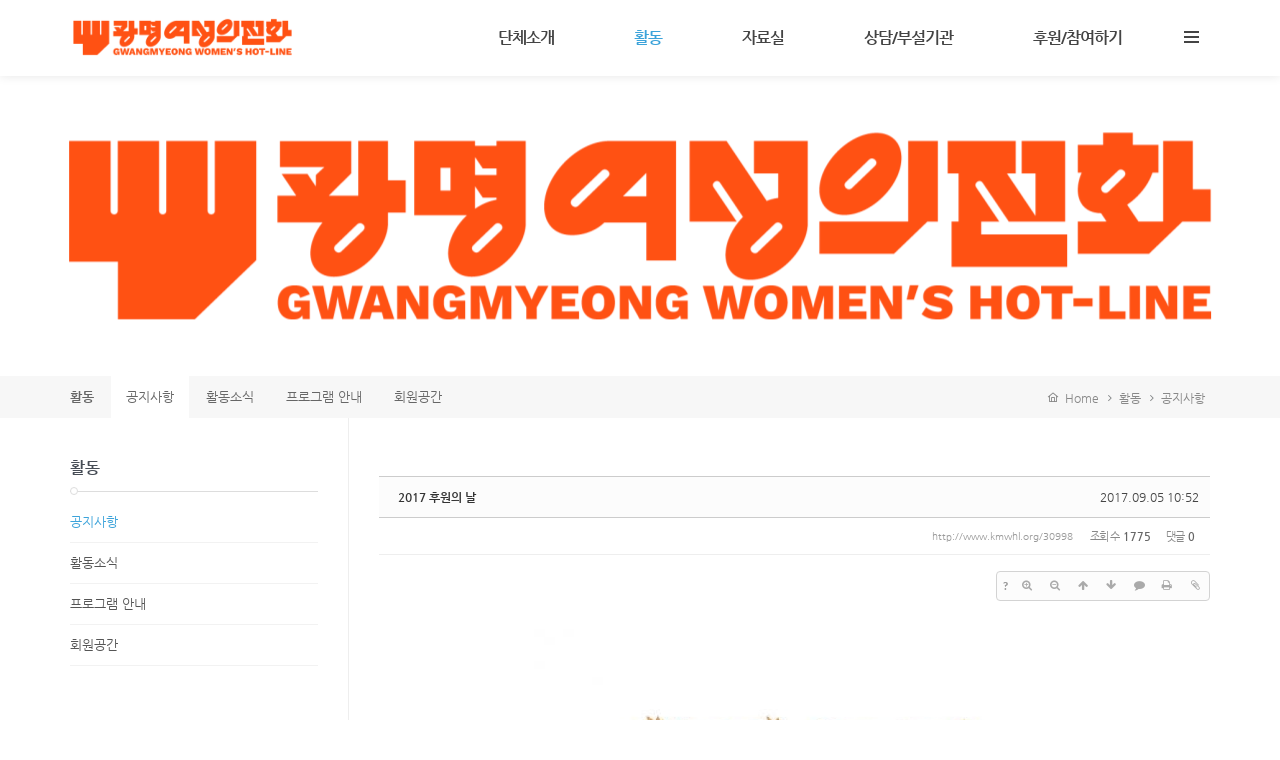

--- FILE ---
content_type: text/html; charset=UTF-8
request_url: http://www.kmwhl.org/index.php?mid=board_notice&order_type=asc&page=3&sort_index=readed_count&document_srl=30998
body_size: 13032
content:
<!DOCTYPE html>
<html lang="ko">
<head>
<!-- META -->
<meta charset="utf-8">
<meta name="Generator" content="XpressEngine">
<meta http-equiv="X-UA-Compatible" content="IE=edge">
<!-- TITLE -->
<title>공지사항 - 2017 후원의 날</title>
<!-- CSS -->
<link rel="stylesheet" href="/common/css/xe.min.css?20160818135825" />
<link rel="stylesheet" href="/common/js/plugins/ui/jquery-ui.min.css?20160818135825" />
<link rel="stylesheet" href="https://maxcdn.bootstrapcdn.com/font-awesome/4.2.0/css/font-awesome.min.css" />
<link rel="stylesheet" href="/modules/board/skins/sketchbook5/css/board.css?20160730034042" />
<!--[if lt IE 9]><link rel="stylesheet" href="/modules/board/skins/sketchbook5/css/ie8.css?20160730034042" />
<![endif]--><link rel="stylesheet" href="/layouts/KSO_StartUp/css/bootstrap.min.css?20160730033455" />
<link rel="stylesheet" href="/layouts/KSO_StartUp/css/bootstrap.kso.min.css?20160730033455" />
<link rel="stylesheet" href="/layouts/KSO_StartUp/css/jquery.mmenu.all.css?20160730033455" />
<link rel="stylesheet" href="/layouts/KSO_StartUp/css/animate.css?20160730033454" />
<link rel="stylesheet" href="/layouts/KSO_StartUp/css/owl.carousel.css?20160730033455" />
<link rel="stylesheet" href="/layouts/KSO_StartUp/css/owl.theme.css?20160730033455" />
<link rel="stylesheet" href="/layouts/KSO_StartUp/css/YTPlayer.css?20160730033456" />
<!--[if ie 8]><link rel="stylesheet" href="/layouts/KSO_StartUp/css/YTPlayer.ie8.css?20160730033456" />
<![endif]--><link rel="stylesheet" href="/layouts/KSO_StartUp/css/font-awesome.min.css?20160730033455" />
<link rel="stylesheet" href="/common/xeicon/xeicon.min.css?20160818135825" />
<link rel="stylesheet" href="/layouts/KSO_StartUp/css/kso-layout.css?20160730033455" />
<link rel="stylesheet" href="/layouts/KSO_StartUp/css/kso-custom.css?20160730033455" />
<link rel="stylesheet" href="/modules/editor/styles/ckeditor_light/style.css?20160818135825" />
<link rel="stylesheet" href="/files/faceOff/347/layout.css?20160729001433" />
<!-- JS -->
<!--[if lt IE 9]><script src="/common/js/jquery-1.x.min.js?20160818135825"></script>
<![endif]--><!--[if gte IE 9]><!--><script src="/common/js/jquery.min.js?20160818135825"></script>
<!--<![endif]--><script src="/common/js/x.min.js?20160818135825"></script>
<script src="/common/js/xe.min.js?20160818135825"></script>
<script src="/modules/board/tpl/js/board.min.js?20160818135825"></script>
<script src="/common/js/html5.js?20160818135825"></script>
<script src="/common/js/respond.min.js?20160818135825"></script>
<script src="/layouts/KSO_StartUp/js/bootstrap.min.js?20160730033501"></script>
<script src="/layouts/KSO_StartUp/js/jquery.wow.min.js?20160730033502"></script>
<script src="/layouts/KSO_StartUp/js/jquery.sticky.js?20160730033502"></script>
<script src="/layouts/KSO_StartUp/js/owl.carousel.min.js?20160730033502"></script>
<script src="/layouts/KSO_StartUp/js/jquery.mmenu.min.all.js?20160730033502"></script>
<script src="/layouts/KSO_StartUp/js/jquery.smoothScroll.min.js?20160730033502"></script>
<script src="/layouts/KSO_StartUp/js/jquery.mb.YTPlayer.min.js?20160730033502"></script>
<script src="/layouts/KSO_StartUp/js/hammer.min.js?20160730033501"></script>
<!--[if ie 8]><script src="/layouts/KSO_StartUp/js/jquery.mb.YTPlayer.ie8.js?20160730033501"></script>
<![endif]--><script src="/layouts/KSO_StartUp/js/holder.js?20160730033501"></script>
<script src="/layouts/KSO_StartUp/js/jquery.kso.js?20160730033501"></script>
<!-- RSS -->
<!-- ICON -->
<link rel="shortcut icon" href="http://www.kmwhl.org/files/attach/xeicon/favicon.ico" /><link rel="apple-touch-icon" href="http://www.kmwhl.org/files/attach/xeicon/mobicon.png" />

<link rel="canonical" href="http://www.kmwhl.org/board_notice/30998" />
<meta property="og:locale" content="ko_KR" />
<meta property="og:type" content="article" />
<meta property="og:url" content="http://www.kmwhl.org/board_notice/30998" />
<meta property="og:title" content="공지사항 - 2017 후원의 날" />
<meta property="article:published_time" content="2017-09-05T10:52:13+09:00" />
<meta property="article:modified_time" content="2017-09-07T15:34:06+09:00" />
<meta property="og:image" content="http://www.kmwhl.org/./files/attach/images/171/998/030/f558d6175476c12d763c94147ee94f07.jpg" />
<meta property="og:image:width" content="459" />
<meta property="og:image:height" content="650" />
<style type="text/css">
.pointColor,.pointHover:hover {color:#3ca3da!important}
.pointBg {background-color:#3ca3da}
.btn-point {color:#fff;background-color:#3ca3da}
#gnb li a:hover,#gnb > li.active > a,#gnb > li.active > ul > li.active > a,#gnb > li:hover > a,
a:hover,.side-nav a:hover,.side-nav a.on,.social-icon a:hover {color:#3ca3da!important}
.gnbBg.active,.fixed-content .gnbBg.active .gnbBg-top {border-top-color: #3ca3da}
#gnb > li:hover:after {border-bottom-color: #3ca3da}
#gnb > li > a {padding-left:40px;padding-right:40px}
#gnb > li > ul > li {padding-left:40px}
.kso-promotion .player-wrap {height:400}
.kso-player {background-image: url(http://www.kmwhl.org/./layouts/KSO_StartUp/img/loading.gif)}@media (min-width: 1200px) {.container {max-width: 1170px;}}@media (min-width: 992px) { 
.kso-subtop,.sub-header {height:300px}
.kso-subtop {background-image:url(http://www.kmwhl.org/files/attach/images/347/545302da9e50baa8b8c50daa30b6b91b.png)}}
@media (max-width: 991px) { 
.kso-promotion .player-wrap {height:400px}
.kso-subtop {background-image:url(http://www.kmwhl.org/files/attach/images/347/45848c9486fbc06e24990f6f6230eb4e.png)}}
@media (max-width: 767px) { 
.kso-promotion .player-wrap {height:250px}
}
@media \0screen {   
	header {background-color: rgb(255,255,255)}
	header .navbar.affix-top {
		filter:progid:DXImageTransform.Microsoft.gradient(startColorstr=#05FFFFFF,endColorstr=#05FFFFFF);
	}
	header .navbar.affix {
		background:rgb();
		-ms-filter: "progid:DXImageTransform.Microsoft.Alpha(Opacity=90)"; /* IE 8 */
		filter: progid:DXImageTransform.Microsoft.Alpha(Opacity=90); /* IE 7 and olders */
		opacity: .9; 
	}
	#login-modal .modal-backdrop {filter:alpha(opacity=100);opacity: 1}
	.btn-trigger.navtoggleon span {background-color: #fff}
	.navtoggleon.btn-trigger span:before {top:-5px}
	.navtoggleon.btn-trigger span:after {top:5px}
	.kso-subtop,.sub-header {height:300px}
	.kso-subtop {background-image:url(http://www.kmwhl.org/files/attach/images/347/545302da9e50baa8b8c50daa30b6b91b.png)}
}
</style>
<style data-id="bdCss">
.bd em,.bd .color{color:#333333;}
.bd .shadow{text-shadow:1px 1px 1px ;}
.bd .bolder{color:#333333;text-shadow:2px 2px 4px ;}
.bd .bg_color{background-color:#333333;}
.bd .bg_f_color{background-color:#333333;background:-webkit-linear-gradient(#FFF -50%,#333333 50%);background:linear-gradient(to bottom,#FFF -50%,#333333 50%);}
.bd .border_color{border-color:#333333;}
.bd .bx_shadow{box-shadow:0 0 2px ;}
.viewer_with.on:before{background-color:#333333;box-shadow:0 0 2px #333333;}
.bd_zine.zine li:first-child,.bd_tb_lst.common_notice tr:first-child td{margin-top:2px;border-top:1px solid #DDD}
.bd_zine .info b,.bd_zine .info a{color:;}
.bd_zine.card h3{color:#333333;}
.bd_tb_lst{margin-top:0}
.bd_tb_lst .cate span,.bd_tb_lst .author span,.bd_tb_lst .last_post small{max-width:px}
</style>
<link href='http://fonts.googleapis.com/css?family=Open+Sans:400,600,700' rel='stylesheet' type='text/css' />
<meta name="viewport" content="width=device-width, initial-scale=1, maximum-scale=1, user-scalable=no"><script>
//<![CDATA[
var current_url = "http://www.kmwhl.org/?mid=board_notice&order_type=asc&page=3&sort_index=readed_count&document_srl=30998";
var request_uri = "http://www.kmwhl.org/";
var current_mid = "board_notice";
var waiting_message = "서버에 요청 중입니다. 잠시만 기다려주세요.";
var ssl_actions = new Array("dispMemberModifyPassword","dispMemberSignUpForm","dispMemberModifyInfo","dispMemberModifyEmailAddress","dispMemberGetTempPassword","dispMemberResendAuthMail","dispMemberLoginForm","dispMemberFindAccount","dispMemberLeave","procMemberLogin","procMemberModifyPassword","procMemberInsert","procMemberModifyInfo","procMemberFindAccount","procMemberModifyEmailAddress","procMemberResendAuthMail","procMemberLeave","procMemberFindAccountByQuestion","dispBoardWrite","dispBoardWriteComment","dispBoardReplyComment","dispBoardModifyComment","dispBoardDelete","dispBoardDeleteComment","procBoardInsertDocument","procBoardDeleteDocument","procBoardInsertComment","procBoardDeleteComment","procBoardVerificationPassword");
var default_url = "http://www.kmwhl.org/";
var https_port = 44409;xe.current_lang = "ko";
xe.cmd_find = "찾기";
xe.cmd_cancel = "취소";
xe.cmd_confirm = "확인";
xe.msg_no_root = "루트는 선택 할 수 없습니다.";
xe.msg_no_shortcut = "바로가기는 선택 할 수 없습니다.";
xe.msg_select_menu = "대상 메뉴 선택";
//]]>
</script>
</head>
<body>
<!-- 
** KSODESIGN LAYOUT 20150901
** http://ksodesign.com/
** 1.0.7
** Copyright 2010~2016 KSODESIGN	 
** Contributing author : KSJade (ksjade@ksodesign.com)
-->

<!--[if (gt ie 8)|(!ie)]><![endif]-->
<!--[if lt IE 8]>
<![endif]-->

			
<div id="kso-wrapper">
	<p class="skip"><a href="#content">메뉴 건너뛰기</a></p>
		<header id="kso-header" class="visible-md visible-lg"><div id="kso-nav">
	<div class="container visible-md visible-lg">
		<div class="row">
			<div class="col-md-12">	
				<div id="nav">	
					<a class="kso-logo pull-left" href="home">
						<img src="http://www.kmwhl.org/files/attach/images/347/cc8aac139d8b4a4fc2b7477681b4a7a3.png">					</a>
					<div class="pull-right">
						<ul class="navicon-menu list-inline list-unstyled">				
							<li style="position:relative"><a class="menu-icon btn-trigger" href="#" title="Float Menu"><span></span></a></li>
								
						</ul>
					</div>				
					<ul id="gnb" class="list-unstyled pull-right">		
																					<li class="">
									<a href="http://www.kmwhl.org/page_jxXu00">단체소개</a>
									<ul class="list-unstyled">
																																	<li class="">
													<a id="dLabel" href="http://www.kmwhl.org/page_jxXu00"><span class="visible-xs pull-left">-&nbsp;</span> 광명여성의전화는</a>
												</li>
																																												<li class="">
													<a id="dLabel" href="http://www.kmwhl.org/page_LnAa48"><span class="visible-xs pull-left">-&nbsp;</span> 주요활동</a>
												</li>
																																												<li class="">
													<a id="dLabel" href="http://www.kmwhl.org/page_cKzu57"><span class="visible-xs pull-left">-&nbsp;</span> 연혁</a>
												</li>
																																												<li class="">
													<a id="dLabel" href="http://www.kmwhl.org/page_CCky69"><span class="visible-xs pull-left">-&nbsp;</span> 조직도</a>
												</li>
																																												<li class="">
													<a id="dLabel" href="http://www.kmwhl.org/board_hOpe01"><span class="visible-xs pull-left">-&nbsp;</span> 살림살이</a>
												</li>
																																												<li class="">
													<a id="dLabel" href="http://www.kmwhl.org/page_NoEL20"><span class="visible-xs pull-left">-&nbsp;</span> 오시는길</a>
												</li>
																														</ul>								</li>
																												<li class="active">
									<a href="http://www.kmwhl.org/board_notice">활동</a>
									<ul class="list-unstyled">
																																	<li class="active">
													<a id="dLabel" href="http://www.kmwhl.org/board_notice"><span class="visible-xs pull-left">-&nbsp;</span> 공지사항</a>
												</li>
																																												<li class="">
													<a id="dLabel" href="http://www.kmwhl.org/board_news"><span class="visible-xs pull-left">-&nbsp;</span> 활동소식</a>
												</li>
																																												<li class="">
													<a id="dLabel" href="http://www.kmwhl.org/board_ORnz81"><span class="visible-xs pull-left">-&nbsp;</span> 프로그램 안내</a>
												</li>
																																												<li class="">
													<a id="dLabel" href="http://www.kmwhl.org/board_EvEB91"><span class="visible-xs pull-left">-&nbsp;</span> 회원공간</a>
												</li>
																														</ul>								</li>
																												<li class="">
									<a href="http://www.kmwhl.org/board_RJTw74">자료실</a>
									<ul class="list-unstyled">
																																	<li class="">
													<a id="dLabel" href="http://www.kmwhl.org/board_RJTw74"><span class="visible-xs pull-left">-&nbsp;</span> 정보자료실</a>
												</li>
																																												<li class="">
													<a id="dLabel" href="http://www.kmwhl.org/board_xESc21"><span class="visible-xs pull-left">-&nbsp;</span> 성명 및 논평</a>
												</li>
																																												<li class="">
													<a id="dLabel" href="http://www.kmwhl.org/board_aQmx16"><span class="visible-xs pull-left">-&nbsp;</span> 소식지 & 뉴스레터</a>
												</li>
																														</ul>								</li>
																												<li class="">
									<a href="">상담/부설기관</a>
									<ul class="list-unstyled">
																																	<li class="">
													<a id="dLabel" href="http://www.kmwhl.org/page_hbYM29"><span class="visible-xs pull-left">-&nbsp;</span> 상담 및 피해자 인권지원</a>
												</li>
																																												<li class="">
													<a id="dLabel" href="http://www.kmwhl.org/board_aHrO13"><span class="visible-xs pull-left">-&nbsp;</span> FAQ</a>
												</li>
																														</ul>								</li>
																												<li class="">
									<a href="http://www.kmwhl.org/page_pfdT24">후원/참여하기</a>
									<ul class="list-unstyled">
																																	<li class="">
													<a id="dLabel" href="http://www.kmwhl.org/page_pfdT24"><span class="visible-xs pull-left">-&nbsp;</span> 후원안내</a>
												</li>
																																												<li class="">
													<a id="dLabel" href="http://www.kmwhl.org/page_jxKK48"><span class="visible-xs pull-left">-&nbsp;</span> 회원활동</a>
												</li>
																																												<li class="">
													<a id="dLabel" href="http://www.kmwhl.org/page_bmeI56"><span class="visible-xs pull-left">-&nbsp;</span> 자원활동</a>
												</li>
																														</ul>								</li>
																		</ul>
				</div>
			</div>
		</div>
	</div>
</div>
<div class="gnbBg"><div class="gnbBg-top"><div class="container"></div></div></div>
<ul class="float-menu list-unstyled">
	<h2>&nbsp;</h2>
	<li class="float-link"><h2 class="title"></h2></li>
	<li class="float-link profile">
		<img src="/layouts/KSO_StartUp/img/profile.jpg" class="img-responsive center-block" />	
			</li>
	<li class="float-link summary"></li>
		<li class="float-link kso-member-login">
		<div class="member-title"><span>로그인</span></div>
		<form action="./" method="post" ><input type="hidden" name="error_return_url" value="/index.php?mid=board_notice&amp;order_type=asc&amp;page=3&amp;sort_index=readed_count&amp;document_srl=30998" /><input type="hidden" name="mid" value="board_notice" /><input type="hidden" name="vid" value="" /><input type="hidden" name="ruleset" value="@login" />
								
			<input type="hidden" name="act" value="procMemberLogin" />
			<input type="hidden" name="success_return_url" value="/index.php?mid=board_notice&order_type=asc&page=3&sort_index=readed_count&document_srl=30998" />
				
			<div style="margin-bottom:5px">
				<!--[if lt IE 9]>
				<span>아이디</span><![endif]-->
				<input type="text" class="form-control" name="user_id" id="uid" value="" placeholder="아이디" required />
			</div>
			<div>
				<!--[if lt IE 9]><span>비밀번호</span><![endif]-->
				<input class="form-control" type="password" name="password" id="upw" value="" placeholder="비밀번호" required />
			</div>
			<div class="checkbox" style="overflow:hidden">
				<label  for="keepid_opt" class="help-inline keep-sign pull-left">
					<input type="checkbox" name="keep_signed" id="keepid_opt" value="Y" onclick="if(this.checked) return confirm('브라우저를 닫더라도 로그인이 계속 유지될 수 있습니다.\n\n로그인 유지 기능을 사용할 경우 다음 접속부터는 로그인할 필요가 없습니다.\n\n단, 게임방, 학교 등 공공장소에서 이용 시 개인정보가 유출될 수 있으니 꼭 로그아웃을 해주세요.');"> 로그인 유지				</label>
				<a href="https://www.kmwhl.org:44409/index.php?mid=board_notice&amp;order_type=asc&amp;page=3&amp;sort_index=readed_count&amp;document_srl=30998&amp;act=dispMemberFindAccount" class="pull-right find-account">ID/PW 찾기</a>
			</div>
			<div class="clearfix">
				<a href="https://www.kmwhl.org:44409/index.php?mid=board_notice&amp;order_type=asc&amp;page=3&amp;sort_index=readed_count&amp;document_srl=30998&amp;act=dispMemberSignUpForm" class="btn-kso btn-rect btn-signup pull-left" style="width:49%">회원가입</a>
				<button data-toggle="modal" data-target="#kso-modal" class="btn-kso btn-rect pointBg pull-right" style="width:49%">로그인</button>
			</div>
		</form>
	</li>	<li class="float-link">
		<div class="btn-select">
		  <button class="btn btn-default dropdown-toggle" type="button" data-toggle="dropdown" aria-expanded="false"><i class="fa fa-globe"></i>&nbsp; Language:한국어 <i class="fa fa-angle-down fa-lg"></i>
		  </button>
		  <ul class="dropdown-menu" role="menu">
                                    		  </ul>
		</div>
	</li>
	<li class="float-link search-area">
		<form action="http://www.kmwhl.org/" method="get" >
			<input type="hidden" name="vid" value="" />
			<input type="hidden" name="mid" value="board_notice" />
			<input type="hidden" name="act" value="IS" />
			<i class="fa fa-search"></i>
			<input type="text" name="is_keyword" value="" class="search-box" placeholder="Search..." />	
		</form>	
	</li>
	<li class="float-link social-icon">
		<a href="https://twitter.com/gmwhl" target="_blank" class="colorHover">
			<span class="fa-stack fa-lg">
				<i class="fa fa-circle fa-stack-2x"></i>
				<i class="xi-twitter fa-stack-1x fa-inverse"></i>
			</span>	
		</a>		<a href="https://www.facebook.com/kmwhl" target="_blank" class="colorHover">
			<span class="fa-stack fa-lg">
				<i class="fa fa-circle fa-stack-2x"></i>
				<i class="xi-facebook fa-stack-1x fa-inverse"></i>
			</span>	
		</a>					</li>
</ul>
</header>
	<header class="visible-sm visible-xs"><div id="xs-header" class="visible-xs visible-sm text-center">
	<a href="#xs-menu" class="xs-bar pull-left"><i class="fa fa-bars fa-lg"></i></a>			
	<a href="home" class="xs-logo" >
				<img src="http://www.kmwhl.org/files/attach/images/347/87427b4b8202f9b88ffb3d8ba0472e0a.png">	</a>
		<a class="xs-lang pull-right" data-toggle="modal" data-target="#lang-modal"><i class="fa fa-globe fa-lg fa-lg"></i><span class="hidden">한국어</span></a></div>
<nav id="xs-menu">
	<div>
		<ul>
			<li class="xs-profile text-center">
				<img src="/layouts/KSO_StartUp/img/profile.jpg" class="img-responsive center-block" />	
								<h4></h4>
				<p></p>
			</li>			<li class="xs-register">
				<a href="https://www.kmwhl.org:44409/index.php?mid=board_notice&amp;order_type=asc&amp;page=3&amp;sort_index=readed_count&amp;document_srl=30998&amp;act=dispMemberSignUpForm" class="btn-kso xs-signup"><i class="xi-user-info "></i>&nbsp; 회원가입</a><a href="https://www.kmwhl.org:44409/index.php?mid=board_notice&amp;order_type=asc&amp;page=3&amp;sort_index=readed_count&amp;document_srl=30998&amp;act=dispMemberLoginForm" class="btn-kso xs-login"><i class="xi-user-check"></i>&nbsp; 로그인</a>							</li>			<li class="xs-searchbox">
				<form action="http://www.kmwhl.org/" method="get"><input type="hidden" name="error_return_url" value="/index.php?mid=board_notice&amp;order_type=asc&amp;page=3&amp;sort_index=readed_count&amp;document_srl=30998" />
					<input type="hidden" name="vid" value="" />
					<input type="hidden" name="mid" value="board_notice" />
					<input type="hidden" name="act" value="IS" />
					<input type="text" name="is_keyword" value="" class="xs-search" placeholder="Search..." />	
				</form>	
			</li>
			<li>
				<a href="http://www.kmwhl.org/page_jxXu00">단체소개</a>
				<ul>
					<li>
						<a href="http://www.kmwhl.org/page_jxXu00">광명여성의전화는</a>
											</li><li>
						<a href="http://www.kmwhl.org/page_LnAa48">주요활동</a>
											</li><li>
						<a href="http://www.kmwhl.org/page_cKzu57">연혁</a>
											</li><li>
						<a href="http://www.kmwhl.org/page_CCky69">조직도</a>
											</li><li>
						<a href="http://www.kmwhl.org/board_hOpe01">살림살이</a>
											</li><li>
						<a href="http://www.kmwhl.org/page_NoEL20">오시는길</a>
											</li>				</ul>			</li><li class="active">
				<a href="http://www.kmwhl.org/board_notice">활동</a>
				<ul>
					<li class="active">
						<a href="http://www.kmwhl.org/board_notice">공지사항</a>
											</li><li>
						<a href="http://www.kmwhl.org/board_news">활동소식</a>
											</li><li>
						<a href="http://www.kmwhl.org/board_ORnz81">프로그램 안내</a>
											</li><li>
						<a href="http://www.kmwhl.org/board_EvEB91">회원공간</a>
											</li>				</ul>			</li><li>
				<a href="http://www.kmwhl.org/board_RJTw74">자료실</a>
				<ul>
					<li>
						<a href="http://www.kmwhl.org/board_RJTw74">정보자료실</a>
											</li><li>
						<a href="http://www.kmwhl.org/board_xESc21">성명 및 논평</a>
											</li><li>
						<a href="http://www.kmwhl.org/board_aQmx16">소식지 & 뉴스레터</a>
											</li>				</ul>			</li><li>
				<a href="">상담/부설기관</a>
				<ul>
					<li>
						<a href="http://www.kmwhl.org/page_hbYM29">상담 및 피해자 인권지원</a>
											</li><li>
						<a href="http://www.kmwhl.org/board_aHrO13">FAQ</a>
											</li>				</ul>			</li><li>
				<a href="http://www.kmwhl.org/page_pfdT24">후원/참여하기</a>
				<ul>
					<li>
						<a href="http://www.kmwhl.org/page_pfdT24">후원안내</a>
											</li><li>
						<a href="http://www.kmwhl.org/page_jxKK48">회원활동</a>
											</li><li>
						<a href="http://www.kmwhl.org/page_bmeI56">자원활동</a>
											</li>				</ul>			</li>		</ul>
	</div>
</nav>
<div class="modal fade" tabindex="-1" role="dialog" aria-labelledby="modalLanguage" aria-hidden="true" id="login-modal">
	<div class="modal-dialog modal-sm">
		<div class="modal-content">
			<div class="modal-header">
				<button type="button" class="close" data-dismiss="modal" aria-label="Close"><span aria-hidden="true">&times;</span></button>
				<h4 class="conceptColor">로그인</h4>
			</div>
			<form action="./" method="post" ><input type="hidden" name="error_return_url" value="/index.php?mid=board_notice&amp;order_type=asc&amp;page=3&amp;sort_index=readed_count&amp;document_srl=30998" /><input type="hidden" name="mid" value="board_notice" /><input type="hidden" name="vid" value="" /><input type="hidden" name="ruleset" value="@login" />
				<div class="modal-body">
										
					<input type="hidden" name="act" value="procMemberLogin" />
					<input type="hidden" name="success_return_url" value="/index.php?mid=board_notice&order_type=asc&page=3&sort_index=readed_count&document_srl=30998" />
											
					<div class="input-group mBtm10">
						<span class="input-group-addon"><i class="fa fa-envelope-o fa-fw"></i></span>
						<input type="text" class="form-control" name="user_id" id="uid" value="" placeholder="아이디" required />
					</div>
					<div class="input-group">
						<span class="input-group-addon"><i class="fa fa-key fa-fw"></i></span>
						<input class="form-control" type="password" name="password" id="upw" value="" placeholder="비밀번호" required />
					</div><br />
					<div class="checkbox pull-left" style="margin:0;">
						<label  for="keepid_opt" class="help-inline keep-sign">
							<input type="checkbox" name="keep_signed" id="keepid_opt" value="Y" onclick="if(this.checked) return confirm('브라우저를 닫더라도 로그인이 계속 유지될 수 있습니다.\n\n로그인 유지 기능을 사용할 경우 다음 접속부터는 로그인할 필요가 없습니다.\n\n단, 게임방, 학교 등 공공장소에서 이용 시 개인정보가 유출될 수 있으니 꼭 로그아웃을 해주세요.');"> 로그인 유지						</label>
					</div>
					<div class="pull-right">
						<a href="https://www.kmwhl.org:44409/index.php?mid=board_notice&amp;order_type=asc&amp;page=3&amp;sort_index=readed_count&amp;document_srl=30998&amp;act=dispMemberFindAccount" class="find-account">ID/PW 찾기</a>
					</div>
					<div class="clearfix"></div>
				</div>
				<div class="modal-footer text-center">
					<a href="https://www.kmwhl.org:44409/index.php?mid=board_notice&amp;order_type=asc&amp;page=3&amp;sort_index=readed_count&amp;document_srl=30998&amp;act=dispMemberSignUpForm" class="btn-kso btn-kso-default btn-ragister conceptColor">회원가입</a>
					<input type="submit" class="btn-kso btn-kso-default conceptBgColor" value="로그인" />					
				</div>
			</form>
		</div>
	</div>
</div>
<div class="modal fade" tabindex="-1" role="dialog" aria-labelledby="modalLanguage" aria-hidden="true" id="lang-modal">
	<div class="modal-dialog modal-sm">
		<div class="modal-content">
			<div class="modal-header">
				<button type="button" class="close hidden" data-dismiss="modal" aria-hidden="true">&times;</button>
				<h4 class="modal-title text-center font-openSans">LANGUAGE : 한국어</h4>
			</div>
			<form action="./" method="post"  class="clear"><input type="hidden" name="error_return_url" value="/index.php?mid=board_notice&amp;order_type=asc&amp;page=3&amp;sort_index=readed_count&amp;document_srl=30998" /><input type="hidden" name="act" value="" /><input type="hidden" name="mid" value="board_notice" /><input type="hidden" name="vid" value="" /><input type="hidden" name="ruleset" value="@login" />
				<div class="modal-body">
					<ul class="lang_list list-unstyled" role="menu">
											</ul>
				</div>
			</form>		
			<div class="modal-footer">
				<button type="button" class="btn-kso btn-block" data-dismiss="modal">닫기</button>
			</div>
		</div>
	</div>
</div></header>
	<div id="kso-container">
		<section class="kso-subtop bg-cover">
			<div class="container"><div class="row"><div class="col-sm-12">
				<div class="sub-header">
					<div class="sub-caption text-center">
																	</div>					
				</div>		
			</div></div></div>
		</section>		<article class="kso-contents" id="content">
			<div class="aside-full">    <div class="container">
	<div class="aside-full-menu visible-md-block visible-lg-block">
					<ul class="nav nav-pills pull-left">	
				<li class="second-menu"><a href="http://www.kmwhl.org/board_notice">활동</a></li>
				 					 					 				 					 					 						 						 						 <li class="active"><a href="http://www.kmwhl.org/board_notice"  role="presentation">공지사항</a></li>
						 						 						 <li ><a href="http://www.kmwhl.org/board_news"  role="presentation">활동소식</a></li>
						 						 						 <li ><a href="http://www.kmwhl.org/board_ORnz81"  role="presentation">프로그램 안내</a></li>
						 						 						 <li ><a href="http://www.kmwhl.org/board_EvEB91"  role="presentation">회원공간</a></li>
						 					 				 					 					 				 					 					 				 					 					 				 			</ul>			
			<div class="kso-bread-crumb pull-right">
				<a href="http://www.kmwhl.org/" class="path-home"><i class="xi-home"></i>&nbsp; Home</a>
									<i class="fa fa-angle-right"></i><a href="http://www.kmwhl.org/board_notice">활동</a>
											<i class="fa fa-angle-right"></i><a href="http://www.kmwhl.org/board_notice">공지사항</a>
																		</div>			
	</div>
	<div class="visible-xs-block visible-sm-block">
		<select class="select-mmenu form-control" onchange="if(this.value) location.href=(this.value);">
			<option value="http://www.kmwhl.org/board_notice">활동</option>			 				         		 
				 			 				         		 
				 					 				<option selected value="http://www.kmwhl.org/board_notice">- 공지사항</option>
					 				<option  value="http://www.kmwhl.org/board_news">- 활동소식</option>
					 				<option  value="http://www.kmwhl.org/board_ORnz81">- 프로그램 안내</option>
					 				<option  value="http://www.kmwhl.org/board_EvEB91">- 회원공간</option>
					 				 			 				         		 
				 			 				         		 
				 			 				         		 
				 			   
		</select>
	</div>
</div>
<div class="clearfix visible-xs"></div></div>			<div class="container">
				<div class="row">
					<div class="col-md-9 col-md-push-3 content-body"><!--#JSPLUGIN:ui--><script>//<![CDATA[
var lang_type = "ko";
var bdLogin = "로그인 하시겠습니까?@https://www.kmwhl.org:44409/index.php?mid=board_notice&order_type=asc&page=3&sort_index=readed_count&document_srl=30998&act=dispMemberLoginForm";
jQuery(function($){
	board('#bd_171_30998');
	$.cookie('bd_viewer_font',$('body').css('font-family'));
});
//]]></script>
<div></div><div id="bd_171_30998" class="bd   hover_effect" data-default_style="list" data-bdBubble="N" data-bdFilesType="">
<div class="bd_hd v2 clear">
		
		
	<div class="bd_set fr m_btn_wrp m_no">
															</div>
	
	</div>
<div class="rd rd_nav_style2 clear" style="padding:;" data-docSrl="30998">
	
	<div class="rd_hd clear" style="margin:0 -15px 20px">
		
		<div class="board clear " style=";">
			<div class="top_area ngeb" style=";">
								<div class="fr">
										<span class="date m_no">2017.09.05 10:52</span>				</div>
				<h1 class="np_18px"><a href="http://www.kmwhl.org/30998">2017 후원의 날</a></h1>
			</div>
			<div class="btm_area clear">
								<div class="side">
																													</div>
				<div class="side fr">
										<a class="link m_no" href="http://www.kmwhl.org/30998">http://www.kmwhl.org/30998</a>																									<span>조회 수 <b>1775</b></span>										<span>댓글 <b>0</b></span>									</div>
				
							</div>
		</div>		
				
				
				
				
				
		<div class="rd_nav img_tx fr m_btn_wrp">
		<div class="help bubble left m_no">
		<a class="text" href="#" onclick="jQuery(this).next().fadeToggle();return false;">?</a>
		<div class="wrp">
			<div class="speech">
				<h4>단축키</h4>
				<p><strong><i class="fa fa-long-arrow-left"></i><span class="blind">Prev</span></strong>이전 문서</p>
				<p><strong><i class="fa fa-long-arrow-right"></i><span class="blind">Next</span></strong>다음 문서</p>
							</div>
			<i class="edge"></i>
			<i class="ie8_only bl"></i><i class="ie8_only br"></i>
		</div>
	</div>		<a class="font_plus bubble" href="#" title="크게"><i class="fa fa-search-plus"></i><b class="tx">크게</b></a>
	<a class="font_minus bubble" href="#" title="작게"><i class="fa fa-search-minus"></i><b class="tx">작게</b></a>
			<a class="back_to bubble m_no" href="#bd_171_30998" title="위로"><i class="fa fa-arrow-up"></i><b class="tx">위로</b></a>
	<a class="back_to bubble m_no" href="#rd_end_30998" title="(목록) 아래로"><i class="fa fa-arrow-down"></i><b class="tx">아래로</b></a>
	<a class="comment back_to bubble if_viewer m_no" href="#30998_comment" title="댓글로 가기"><i class="fa fa-comment"></i><b class="tx">댓글로 가기</b></a>
	<a class="print_doc bubble m_no" href="http://www.kmwhl.org/index.php?mid=board_notice&amp;order_type=asc&amp;page=3&amp;sort_index=readed_count&amp;document_srl=30998&amp;listStyle=viewer" title="인쇄"><i class="fa fa-print"></i><b class="tx">인쇄</b></a>	<a class="file back_to bubble m_no" href="#files_30998" onclick="jQuery('#files_30998').show();return false" title="첨부"><i class="fa fa-paperclip"></i><b class="tx">첨부</b></a>		</div>		<div class="rd_nav_side">
			<div class="rd_nav img_tx fr m_btn_wrp">
		<div class="help bubble left m_no">
		<a class="text" href="#" onclick="jQuery(this).next().fadeToggle();return false;">?</a>
		<div class="wrp">
			<div class="speech">
				<h4>단축키</h4>
				<p><strong><i class="fa fa-long-arrow-left"></i><span class="blind">Prev</span></strong>이전 문서</p>
				<p><strong><i class="fa fa-long-arrow-right"></i><span class="blind">Next</span></strong>다음 문서</p>
							</div>
			<i class="edge"></i>
			<i class="ie8_only bl"></i><i class="ie8_only br"></i>
		</div>
	</div>		<a class="font_plus bubble" href="#" title="크게"><i class="fa fa-search-plus"></i><b class="tx">크게</b></a>
	<a class="font_minus bubble" href="#" title="작게"><i class="fa fa-search-minus"></i><b class="tx">작게</b></a>
			<a class="back_to bubble m_no" href="#bd_171_30998" title="위로"><i class="fa fa-arrow-up"></i><b class="tx">위로</b></a>
	<a class="back_to bubble m_no" href="#rd_end_30998" title="(목록) 아래로"><i class="fa fa-arrow-down"></i><b class="tx">아래로</b></a>
	<a class="comment back_to bubble if_viewer m_no" href="#30998_comment" title="댓글로 가기"><i class="fa fa-comment"></i><b class="tx">댓글로 가기</b></a>
	<a class="print_doc bubble m_no" href="http://www.kmwhl.org/index.php?mid=board_notice&amp;order_type=asc&amp;page=3&amp;sort_index=readed_count&amp;document_srl=30998&amp;listStyle=viewer" title="인쇄"><i class="fa fa-print"></i><b class="tx">인쇄</b></a>	<a class="file back_to bubble m_no" href="#files_30998" onclick="jQuery('#files_30998').show();return false" title="첨부"><i class="fa fa-paperclip"></i><b class="tx">첨부</b></a>		</div>		</div>			</div>
	
		
	<div class="rd_body clear">
		
				
				
				<article><!--BeforeDocument(30998,4)--><div class="document_30998_4 xe_content"><p style="text-align: center;"><img src="https://www.kmwhl.org:44409/files/attach/images/171/998/030/f558d6175476c12d763c94147ee94f07.jpg" alt="후원의날 초대장-발송용2001.jpg" width="460" height="650" style="width: 558px; height: 650px;" /></p>

<p>&nbsp;</p>

<p>&nbsp;</p></div><!--AfterDocument(30998,4)--></article>
				
					</div>
	
	<div class="rd_ft">
		
				
		<div class="bd_prev_next clear">
					</div>		
				
						
		<div id="files_30998" class="rd_fnt rd_file">
<table class="bd_tb">
	<caption class="blind">Atachment</caption>
	<tr>
		<th scope="row" class="ui_font"><strong>첨부</strong> <span class="fnt_count">'<b>1</b>'</span></th>
		<td>
			<ul>
				<li><a class="bubble" href="http://www.kmwhl.org/?module=file&amp;act=procFileDownload&amp;file_srl=31001&amp;sid=90c2780e7992218b913875a4e5b538c0&amp;module_srl=171" title="[File Size:105.2KB/Download:51]">후원의날 초대장-발송용2001.jpg</a><span class="comma">,</span></li>			</ul>					</td>
	</tr>
</table>
</div>		
		<div class="rd_ft_nav clear">
						
			<div class="rd_nav img_tx to_sns fl" data-url="http://www.kmwhl.org/30998?l=ko" data-title="2017+%ED%9B%84%EC%9B%90%EC%9D%98+%EB%82%A0">
	<a class="" href="#" data-type="facebook" title="To Facebook"><i class="ico_sns16 facebook"></i><strong> Facebook</strong></a>
	<a class="" href="#" data-type="twitter" title="To Twitter"><i class="ico_sns16 twitter"></i><strong> Twitter</strong></a>
	<a class="" href="#" data-type="google" title="To Google"><i class="ico_sns16 google"></i><strong> Google</strong></a>
	<a class="" href="#" data-type="pinterest" title="To Pinterest"><i class="ico_sns16 pinterest"></i><strong> Pinterest</strong></a>
</div>
		
					
						<div class="rd_nav img_tx fr m_btn_wrp">
				<a class="back_to bubble m_no" href="#bd_171_30998" title="위로"><i class="fa fa-arrow-up"></i><b class="tx">위로</b></a>
	<a class="back_to bubble m_no" href="#rd_end_30998" title="(목록) 아래로"><i class="fa fa-arrow-down"></i><b class="tx">아래로</b></a>
	<a class="comment back_to bubble if_viewer m_no" href="#30998_comment" title="댓글로 가기"><i class="fa fa-comment"></i><b class="tx">댓글로 가기</b></a>
	<a class="print_doc bubble m_no" href="http://www.kmwhl.org/index.php?mid=board_notice&amp;order_type=asc&amp;page=3&amp;sort_index=readed_count&amp;document_srl=30998&amp;listStyle=viewer" title="인쇄"><i class="fa fa-print"></i><b class="tx">인쇄</b></a>	<a class="file back_to bubble m_no" href="#files_30998" onclick="jQuery('#files_30998').show();return false" title="첨부"><i class="fa fa-paperclip"></i><b class="tx">첨부</b></a>		</div>					</div>
	</div>
	
	<div class="fdb_lst_wrp  no_profile">
		<div id="30998_comment" class="fdb_lst clear  ">
			
						
			<div class="cmt_editor">
<label for="editor_30998" class="cmt_editor_tl fl"><em>✔</em><strong>댓글 쓰기</strong></label>
<div class="editor_select bubble fr m_no" title="※ 주의 : 페이지가 새로고침됩니다">
	<a class="tg_btn2" href="#" data-href="#editor_select"><em class="fa fa-info-circle bd_info_icon"></em> 에디터 선택하기</a>
	<div id="editor_select" class="tg_cnt2 wrp m_no"><button type="button" class="tg_blur2"></button>
		<a class="on" href="#" onclick="jQuery.cookie('bd_editor','simple');location.reload();return false"><em>✔ </em>텍스트 모드</a>
		<a href="#" onclick="jQuery.cookie('bd_editor','editor');location.reload();return false"><em>✔ </em>에디터 모드</a>
				<span class="edge"></span><button type="button" class="tg_blur2"></button>
		<i class="ie8_only bl"></i><i class="ie8_only br"></i>
	</div></div><form action="./" method="post" onsubmit="return procFilter(this, insert_comment)" class="bd_wrt cmt_wrt clear"><input type="hidden" name="error_return_url" value="/index.php?mid=board_notice&amp;order_type=asc&amp;page=3&amp;sort_index=readed_count&amp;document_srl=30998" /><input type="hidden" name="act" value="" /><input type="hidden" name="vid" value="" />
	<input type="hidden" name="mid" value="board_notice" />
	<input type="hidden" name="document_srl" value="30998" />
	<input type="hidden" name="comment_srl" value="" />
	<input type="hidden" name="content" value="" />
		<div class="simple_wrt">
				<span class="profile img no_img">?</span>		<div class="text">
			<input type="hidden" name="use_html" value="Y" />
			<input type="hidden" id="htm_30998" value="n" />
			<textarea id="editor_30998" cols="50" rows="4"></textarea>
		</div>
		<input type="submit" value="등록" class="bd_btn" />
	</div>	<div class="edit_opt clear" style="display:none">
				<span class="itx_wrp">
			<label for="nick_name_30998">글쓴이</label>
			<input type="text" name="nick_name" id="nick_name_30998" class="itx n_p" />
		</span>
		<span class="itx_wrp">
			<label for="password_30998">비밀번호</label>
			<input type="password" name="password" id="password_30998" class="itx n_p" />
		</span>
		<span class="itx_wrp">
			<label for="email_address_30998">이메일 주소</label>
			<input type="text" name="email_address" id="email_address_30998" class="itx m_h" />
		</span>
		<span class="itx_wrp">
			<label for="homepage_30998">홈페이지</label>
			<input type="text" name="homepage" id="homepage_30998" class="itx m_h" />
		</span>
		        		<div class="opt_chk">
									<input type="checkbox" name="is_secret" value="Y" id="is_secret_30998" />
			<label for="is_secret_30998">비밀글 기능</label>
					</div>
	</div>
</form>
<div id="re_cmt">
	<label for="editor_2" class="cmt_editor_tl fl"><i class="fa fa-share fa-flip-vertical re"></i><strong>댓글 쓰기</strong></label>
	<div class="editor_select fr">
		<a class="wysiwyg m_no" href="#"><em class="fa fa-info-circle bd_info_icon"></em> 에디터 사용하기</a>
		<a class="close" href="#" onclick="jQuery('#re_cmt').fadeOut().parent().find('.re_comment').focus();return false"><i class="fa fa-times"></i> 닫기</a>
	</div>
	<form action="./" method="post" onsubmit="return procFilter(this,insert_comment)" class="bd_wrt clear"><input type="hidden" name="error_return_url" value="/index.php?mid=board_notice&amp;order_type=asc&amp;page=3&amp;sort_index=readed_count&amp;document_srl=30998" /><input type="hidden" name="act" value="" /><input type="hidden" name="vid" value="" />
		<input type="hidden" name="mid" value="board_notice" />
		<input type="hidden" name="document_srl" value="30998" />
		<input type="hidden" name="content" value="" />
		<input type="hidden" name="parent_srl" value="" />
		<input type="hidden" name="use_html" value="Y" />
		<div class="simple_wrt">
			<input type="hidden" id="htm_2" value="n" />
			<textarea id="editor_2" cols="50" rows="8"></textarea>
		</div>
		<div class="edit_opt">
						<span class="itx_wrp">
				<label for="nick_name">글쓴이</label>
				<input type="text" name="nick_name" id="nick_name" class="itx n_p" />
			</span>
			<span class="itx_wrp">
				<label for="password">비밀번호</label>
				<input type="password" name="password" id="password" class="itx n_p" />
			</span>	
			<span class="itx_wrp">
				<label for="email_address">이메일 주소</label>
				<input type="text" name="email_address" id="email_address" class="itx m_h" />
			</span>	
			<span class="itx_wrp">
				<label for="homepage">홈페이지</label>
				<input type="text" name="homepage" id="homepage" class="itx m_h" />
			</span>
			            <input type="submit" value="등록" class="bd_btn fr" />
		</div>
		<span class="opt_chk">
										<input type="checkbox" name="is_secret" value="Y" id="is_secret" />
				<label for="is_secret">비밀글 기능</label>
					</span>
	</form>
</div></div>			
			<div id="cmtPosition" aria-live="polite"></div>
			
								</div>
	</div>	
	</div>
<hr id="rd_end_30998" class="rd_end clear" /><div class="bd_lst_wrp">
<div class="tl_srch clear">
	
	<div class="bd_tl">
		<h1 class="ngeb clear"><i class="bg_color"></i><a href="http://www.kmwhl.org/board_notice">공지사항</a></h1>
			</div>		
	</div>
<div class="cnb_n_list">
</div>
		<table class="bd_lst bd_tb_lst bd_tb">
	<caption class="blind">List of Articles</caption>
	<thead class="bg_f_f9">
		
		<tr>
						<th scope="col" class="no"><span><a href="http://www.kmwhl.org/index.php?mid=board_notice&amp;order_type=desc&amp;page=3&amp;sort_index=readed_count&amp;document_srl=30998" title="내림차순">번호</a></span></th>																																													<th scope="col" class="title"><span><a href="http://www.kmwhl.org/index.php?mid=board_notice&amp;order_type=desc&amp;page=3&amp;sort_index=title&amp;document_srl=30998">제목</a></span></th>
																																																			<th scope="col"><span><a href="http://www.kmwhl.org/index.php?mid=board_notice&amp;order_type=desc&amp;page=3&amp;sort_index=regdate&amp;document_srl=30998">날짜</a></span></th>																																													<th scope="col" class="m_no"><span><a href="http://www.kmwhl.org/index.php?mid=board_notice&amp;order_type=desc&amp;page=3&amp;sort_index=readed_count&amp;document_srl=30998">조회 수<i class="arrow up"></i></a></span></th>														</tr>
	</thead>
	<tbody>
		
		<tr class="notice">
						<td class="no">
				<strong>공지</strong>			</td>																																													<td class="title">
				<a href="http://www.kmwhl.org/index.php?mid=board_notice&amp;order_type=asc&amp;page=3&amp;sort_index=readed_count&amp;document_srl=35602"><strong>※여성의전화 로고변경※</strong></a>
																				<span class="extraimages"><img src="http://www.kmwhl.org/modules/document/tpl/icons/file.gif" alt="file" title="file" style="margin-right:2px;" /></span>
			</td>
																																																			<td class="time">2024.06.11</td>																																													<td class="m_no">20875</td>														</tr>		
		<tr>
						<td class="no">
								302			</td>																																													<td class="title">
				
								<a href="http://www.kmwhl.org/index.php?mid=board_notice&amp;order_type=asc&amp;page=3&amp;sort_index=readed_count&amp;document_srl=35944" class="hx" data-viewer="http://www.kmwhl.org/index.php?mid=board_notice&amp;order_type=asc&amp;sort_index=readed_count&amp;document_srl=35944&amp;listStyle=viewer">
					2024 회원 송년회 안내				</a>
																								<span class="extraimages"><img src="http://www.kmwhl.org/modules/document/tpl/icons/file.gif" alt="file" title="file" style="margin-right:2px;" /><i class="attached_image" title="Image"></i></span>
							</td>
																																																			<td class="time" title="09:47">2024.11.21</td>																																													<td class="m_no">1107</td>														</tr><tr>
						<td class="no">
								301			</td>																																													<td class="title">
				
								<a href="http://www.kmwhl.org/index.php?mid=board_notice&amp;order_type=asc&amp;page=3&amp;sort_index=readed_count&amp;document_srl=36087" class="hx" data-viewer="http://www.kmwhl.org/index.php?mid=board_notice&amp;order_type=asc&amp;sort_index=readed_count&amp;document_srl=36087&amp;listStyle=viewer">
					2025년 신입회원 환영회에 신입회원 여러분을 초대합니다!				</a>
																								<span class="extraimages"><img src="http://www.kmwhl.org/modules/document/tpl/icons/file.gif" alt="file" title="file" style="margin-right:2px;" /><i class="attached_image" title="Image"></i></span>
							</td>
																																																			<td class="time" title="09:40">2025.03.26</td>																																													<td class="m_no">1115</td>														</tr><tr>
						<td class="no">
								300			</td>																																													<td class="title">
				
								<a href="http://www.kmwhl.org/index.php?mid=board_notice&amp;order_type=asc&amp;page=3&amp;sort_index=readed_count&amp;document_srl=36137" class="hx" data-viewer="http://www.kmwhl.org/index.php?mid=board_notice&amp;order_type=asc&amp;sort_index=readed_count&amp;document_srl=36137&amp;listStyle=viewer">
					2025년 5월 가정폭력 없는 평화의 달 캠페인 안내				</a>
																								<span class="extraimages"><img src="http://www.kmwhl.org/modules/document/tpl/icons/file.gif" alt="file" title="file" style="margin-right:2px;" /><i class="attached_image" title="Image"></i></span>
							</td>
																																																			<td class="time" title="13:45">2025.05.02</td>																																													<td class="m_no">1126</td>														</tr><tr>
						<td class="no">
								299			</td>																																													<td class="title">
				
								<a href="http://www.kmwhl.org/index.php?mid=board_notice&amp;order_type=asc&amp;page=3&amp;sort_index=readed_count&amp;document_srl=35981" class="hx" data-viewer="http://www.kmwhl.org/index.php?mid=board_notice&amp;order_type=asc&amp;sort_index=readed_count&amp;document_srl=35981&amp;listStyle=viewer">
					2024년 제1차 임시 이사회 안내				</a>
																								<span class="extraimages"><img src="http://www.kmwhl.org/modules/document/tpl/icons/file.gif" alt="file" title="file" style="margin-right:2px;" /><i class="attached_image" title="Image"></i></span>
							</td>
																																																			<td class="time" title="09:28">2024.12.17</td>																																													<td class="m_no">1146</td>														</tr><tr>
						<td class="no">
								298			</td>																																													<td class="title">
				
								<a href="http://www.kmwhl.org/index.php?mid=board_notice&amp;order_type=asc&amp;page=3&amp;sort_index=readed_count&amp;document_srl=35942" class="hx" data-viewer="http://www.kmwhl.org/index.php?mid=board_notice&amp;order_type=asc&amp;sort_index=readed_count&amp;document_srl=35942&amp;listStyle=viewer">
					2024년 경기도 여성폭력추방주간 기념행사 안내				</a>
																								<span class="extraimages"><img src="http://www.kmwhl.org/modules/document/tpl/icons/file.gif" alt="file" title="file" style="margin-right:2px;" /></span>
							</td>
																																																			<td class="time" title="09:44">2024.11.21</td>																																													<td class="m_no">1179</td>														</tr><tr>
						<td class="no">
								297			</td>																																													<td class="title">
				
								<a href="http://www.kmwhl.org/index.php?mid=board_notice&amp;order_type=asc&amp;page=3&amp;sort_index=readed_count&amp;document_srl=36102" class="hx" data-viewer="http://www.kmwhl.org/index.php?mid=board_notice&amp;order_type=asc&amp;sort_index=readed_count&amp;document_srl=36102&amp;listStyle=viewer">
					4월 뉴스레터				</a>
																								<span class="extraimages"></span>
							</td>
																																																			<td class="time" title="16:39">2025.04.08</td>																																													<td class="m_no">1181</td>														</tr><tr>
						<td class="no">
								296			</td>																																													<td class="title">
				
								<a href="http://www.kmwhl.org/index.php?mid=board_notice&amp;order_type=asc&amp;page=3&amp;sort_index=readed_count&amp;document_srl=35964" class="hx" data-viewer="http://www.kmwhl.org/index.php?mid=board_notice&amp;order_type=asc&amp;sort_index=readed_count&amp;document_srl=35964&amp;listStyle=viewer">
					12월 뉴스레터				</a>
																								<span class="extraimages"><img src="http://www.kmwhl.org/modules/document/tpl/icons/file.gif" alt="file" title="file" style="margin-right:2px;" /><i class="attached_image" title="Image"></i></span>
							</td>
																																																			<td class="time" title="14:56">2024.12.04</td>																																													<td class="m_no">1201</td>														</tr><tr>
						<td class="no">
								295			</td>																																													<td class="title">
				
								<a href="http://www.kmwhl.org/index.php?mid=board_notice&amp;order_type=asc&amp;page=3&amp;sort_index=readed_count&amp;document_srl=35890" class="hx" data-viewer="http://www.kmwhl.org/index.php?mid=board_notice&amp;order_type=asc&amp;sort_index=readed_count&amp;document_srl=35890&amp;listStyle=viewer">
					[2024 여성인권후원의날] - 후원해 주셔서 감사드립니다.				</a>
																								<span class="extraimages"><img src="http://www.kmwhl.org/modules/document/tpl/icons/file.gif" alt="file" title="file" style="margin-right:2px;" /><i class="attached_image" title="Image"></i></span>
							</td>
																																																			<td class="time" title="12:51">2024.10.10</td>																																													<td class="m_no">1214</td>														</tr><tr>
						<td class="no">
								294			</td>																																													<td class="title">
				
								<a href="http://www.kmwhl.org/index.php?mid=board_notice&amp;order_type=asc&amp;page=3&amp;sort_index=readed_count&amp;document_srl=35988" class="hx" data-viewer="http://www.kmwhl.org/index.php?mid=board_notice&amp;order_type=asc&amp;sort_index=readed_count&amp;document_srl=35988&amp;listStyle=viewer">
					12월 폭력근절 캠페인				</a>
																								<span class="extraimages"><img src="http://www.kmwhl.org/modules/document/tpl/icons/file.gif" alt="file" title="file" style="margin-right:2px;" /></span>
							</td>
																																																			<td class="time" title="09:13">2024.12.24</td>																																													<td class="m_no">1228</td>														</tr><tr>
						<td class="no">
								293			</td>																																													<td class="title">
				
								<a href="http://www.kmwhl.org/index.php?mid=board_notice&amp;order_type=asc&amp;page=3&amp;sort_index=readed_count&amp;document_srl=35884" class="hx" data-viewer="http://www.kmwhl.org/index.php?mid=board_notice&amp;order_type=asc&amp;sort_index=readed_count&amp;document_srl=35884&amp;listStyle=viewer">
					10월 뉴스레터				</a>
																								<span class="extraimages"><i class="attached_image" title="Image"></i></span>
							</td>
																																																			<td class="time" title="16:50">2024.10.04</td>																																													<td class="m_no">1241</td>														</tr>	</tbody>
</table>	<div class="btm_mn clear">
	
		<div class="fl">
		<a class="btn_img fl" href="http://www.kmwhl.org/index.php?mid=board_notice&amp;page=3"><i class="fa fa-bars"></i> 목록</a>		
		<form action="http://www.kmwhl.org/" method="get" onsubmit="return procFilter(this, search)" class="bd_srch_btm on" ><input type="hidden" name="act" value="" />
			<input type="hidden" name="vid" value="" />
			<input type="hidden" name="mid" value="board_notice" />
			<input type="hidden" name="category" value="" />
			<span class="btn_img itx_wrp">
				<button type="submit" onclick="jQuery(this).parents('form.bd_srch_btm').submit();return false;" class="ico_16px search">Search</button>
				<label for="bd_srch_btm_itx_171">검색</label>
				<input type="text" name="search_keyword" id="bd_srch_btm_itx_171" class="bd_srch_btm_itx srch_itx" value="" />
			</span>
			<span class="btn_img select">
				<select name="search_target">
					<option value="title_content">제목+내용</option><option value="title">제목</option><option value="content">내용</option><option value="comment">댓글</option><option value="nick_name">닉네임</option><option value="user_id">아이디</option><option value="tag">태그</option>				</select>
			</span>
					</form>	</div>
	<div class="fr">
				<a class="btn_img" href="https://www.kmwhl.org:44409/index.php?mid=board_notice&amp;order_type=asc&amp;page=3&amp;sort_index=readed_count&amp;act=dispBoardWrite"><i class="ico_16px write"></i> 쓰기</a>			</div>
</div><form action="./" method="get" class="bd_pg clear"><input type="hidden" name="error_return_url" value="/index.php?mid=board_notice&amp;order_type=asc&amp;page=3&amp;sort_index=readed_count&amp;document_srl=30998" /><input type="hidden" name="act" value="" />
	<fieldset>
	<legend class="blind">Board Pagination</legend>
	<input type="hidden" name="vid" value="" />
	<input type="hidden" name="mid" value="board_notice" />
	<input type="hidden" name="category" value="" />
	<input type="hidden" name="search_keyword" value="" />
	<input type="hidden" name="search_target" value="" />
	<input type="hidden" name="listStyle" value="list" />
			<a href="http://www.kmwhl.org/index.php?mid=board_notice&amp;order_type=asc&amp;page=2&amp;sort_index=readed_count" class="direction"><i class="fa fa-angle-left"></i> Prev</a>		<a class="frst_last bubble" href="http://www.kmwhl.org/index.php?mid=board_notice&amp;order_type=asc&amp;sort_index=readed_count" title="첫 페이지">1</a>
				 
		<a href="http://www.kmwhl.org/index.php?mid=board_notice&amp;order_type=asc&amp;page=2&amp;sort_index=readed_count">2</a>			<strong class="this">3</strong> 
					 
		<a href="http://www.kmwhl.org/index.php?mid=board_notice&amp;order_type=asc&amp;page=4&amp;sort_index=readed_count">4</a>			 
		<a href="http://www.kmwhl.org/index.php?mid=board_notice&amp;order_type=asc&amp;page=5&amp;sort_index=readed_count">5</a>			 
		<a href="http://www.kmwhl.org/index.php?mid=board_notice&amp;order_type=asc&amp;page=6&amp;sort_index=readed_count">6</a>			 
		<a href="http://www.kmwhl.org/index.php?mid=board_notice&amp;order_type=asc&amp;page=7&amp;sort_index=readed_count">7</a>			 
		<a href="http://www.kmwhl.org/index.php?mid=board_notice&amp;order_type=asc&amp;page=8&amp;sort_index=readed_count">8</a>			 
		<a href="http://www.kmwhl.org/index.php?mid=board_notice&amp;order_type=asc&amp;page=9&amp;sort_index=readed_count">9</a>			 
		<a href="http://www.kmwhl.org/index.php?mid=board_notice&amp;order_type=asc&amp;page=10&amp;sort_index=readed_count">10</a>		<span class="bubble"><a href="#" class="tg_btn2" data-href=".bd_go_page" title="페이지 직접 이동">...</a></span>	<a class="frst_last bubble" href="http://www.kmwhl.org/index.php?mid=board_notice&amp;order_type=asc&amp;page=33&amp;sort_index=readed_count" title="끝 페이지">33</a>	<a href="http://www.kmwhl.org/index.php?mid=board_notice&amp;order_type=asc&amp;page=4&amp;sort_index=readed_count" class="direction">Next <i class="fa fa-angle-right"></i></a>		<div class="bd_go_page tg_cnt2 wrp">
		<button type="button" class="tg_blur2"></button>
		<input type="text" name="page" class="itx" />/ 33 <button type="submit" class="bd_btn">GO</button>
		<span class="edge"></span>
		<i class="ie8_only bl"></i><i class="ie8_only br"></i>
		<button type="button" class="tg_blur2"></button>
	</div>
	</fieldset>
</form>
</div>	</div></div>
					<div class="col-md-3 col-md-pull-9 hidden-sm hidden-xs">
						<div class="aside">
			<h3 class="page-menu line-point"><span>활동</span></h3>		<div class="side-nav list-group">
									         		 
				 												         		 
				 					 					 					 <a class="list-group-item on" href="http://www.kmwhl.org/board_notice" >공지사항						 					 </a>
					 					 					 <a class="list-group-item" href="http://www.kmwhl.org/board_news" >활동소식						 					 </a>
					 					 					 <a class="list-group-item" href="http://www.kmwhl.org/board_ORnz81" >프로그램 안내						 					 </a>
					 					 					 <a class="list-group-item" href="http://www.kmwhl.org/board_EvEB91" >회원공간						 					 </a>
					 				 												         		 
				 												         		 
				 												         		 
				 					       	 
		</div>					
</div					</div>				</div>
			</div>
		</article>			</div>
	<div class="kso-footer-menu">
		<div class="container">
			<div class="row">
				<div class="col-md-12">
										<ul class="fnb list-unstyled">												<li class="fnb_0"><a href="http://www.kmwhl.org/page_xFIA69"  class="pointHover">개인정보취급방침</a></li>
																		<li class="fnb_2"><a href="http://www.kmwhl.org/board_EvEB91"  class="pointHover">회원공간</a></li>
																		<li class="fnb_4"><a href="http://www.kmwhl.org/board_Cnrp05"  class="pointHover">등업요청</a></li>
																		<li class="fnb_6"><a href="https://www.gg.go.kr/"  class="pointHover">경기도</a></li>
																		<li class="fnb_8"><a href="https://www.acrc.go.kr/"  class="pointHover">국민권익위원회</a></li>
																		<li class="fnb_10"><a href="https://www.mogef.go.kr/"  class="pointHover">성평등가족부</a></li>
																	</ul>
									<div style="position:absolute; top:-1px; right:15px;">
						<select name="link_location" onchange="javascript:window.open(this.value);" style="padding:3px;">
							<option value="">전국지부바로가기</option>
<option value="http://hotline.or.kr">한국여성의전화</option>
                            <option value="http://cafe.daum.net/gwsexuality">강릉여성의전화</option>
                            <option value="http://cafe.daum.net/suda3040">강화여성의전화</option>
                            
                            <option value="http://www.gjhotline.org/">광주여성의전화</option>
                            <option value="http://cafe.daum.net/kswhl21">군산여성의전화</option>
                            <option value="http://www.kpwhl.or.kr/">김포여성의전화</option>
                            <option value="	http://cafe.daum.net/khwline/">김해여성의전화</option>
                            <option value="	http://www.dwhotline.or.kr/">대구여성의전화</option>
                            <option value="http://www.mokpohotline.or.kr/">목포여성의전화</option>
                            <option value="http://www.pwhl.or.kr/">부산여성의전화</option>
                            <option value="	http://bwhotline.bucheon4u.kr/">부천여성의전화</option>
                            <option value="http://www.womengo.org/">서울강서양천여성의전화</option>
                            <option value="http://www.snwhotline.or.kr/">성남여성의전화</option>
                            <option value="	http://www.suwonhotline.or.kr/">수원여성의전화</option>
                            <option value="http://shwhl.org/">시흥여성의전화</option>
                            <option value="http://anyanghotline.or.kr/">안양여성의전화</option>
                            <option value="	http://cafe.daum.net/ykhotline/">영광여성의전화</option>
                            <option value="	http://www.uwhl.or.kr/">울산여성의전화</option>
                            <option value="http://cafe.daum.net/iswhl">익산여성의전화</option>
                            <option value="	http://womanline.or.kr/">인천여성의전화</option>
                            <option value="	http://www.jjhotline.or.kr/">전주여성의전화</option>
                            <option value="http://jhwhotline.or.kr/">진해여성의전화</option>
                            <option value="http://www.chwhotline.or.kr/">창원여성의전화</option>
                            <option value="http://cahotline.ivyro.net/">천안여성의전화</option>
                            <option value="http://cjhotline.or.kr/">청주여성의전화</option>
						</select>
					</div>
				</div>
			</div>
		</div>
	</div>	
	<footer class="kso-footer">
		<div class="kso-footer-info">
			<div class="container">
				<div class="row">
					<div class="col-md-6 sm-mbtm30">
						<div class="footer-info">
							<h4 class="h4">(사)광명여성의전화</h4>							<p>경기도 광명시 오리로 902, 404호 (철산동, 금산빌딩)<br> 전화 02-2614-7370 | 팩스 02-2614-7673 | E-mail kmwhl@hanmail.net</p>
						</div>
					</div>
					<div class="col-md-6">
						<div class="social-area mbtm20">
							<ul class="list-unstyled list-inline">
								<li class="social-icon">
									<a href="https://twitter.com/gmwhl" target="_blank" class="colorHover">
										<span class="fa-stack fa-lg">
											<i class="fa fa-circle fa-stack-2x"></i>
											<i class="xi-twitter fa-stack-1x fa-inverse"></i>
										</span>	
									</a>
								</li>								<li class="social-icon">
									<a href="https://www.facebook.com/kmwhl" target="_blank" class="colorHover">
										<span class="fa-stack fa-lg">
											<i class="fa fa-circle fa-stack-2x"></i>
											<i class="xi-facebook fa-stack-1x fa-inverse"></i>
										</span>	
									</a>
								</li>																							</ul>
						</div>											</div>
				</div>
			</div>
		</div>
		<div class="kso-enigma">© k2s0o1d5e0s8i1g5n. ALL RIGHTS RESERVED.</div></div>
	</footer>	<a href="#" class="scroll-top"><i class="fa fa-arrow-up hidden-xs"></i> <span class="visible-xs">SCROLL TOP</span></a>
</div>
<script type="text/javascript">
// <![CDATA[
	jQuery(function($){
		$(document).ready(function(){		
			jQuery("#gnb,.gnbBg").mouseenter(function(e){		
				jQuery("#gnb").stop().animate({height:230+76},300);
				jQuery(".gnbBg").stop().animate({height:230},300);
			})
			$("#kso-header").sticky({ topSpacing: 0 });			$('nav#xs-menu').mmenu({
				"slidingSubmenus": false,
				"navbar" 		: false,
				"extensions": ["effect-slide-menu","pageshadow","theme-dark"],
				   "navbars": [{"position": "bottom","content": [
							"<a href='https://twitter.com/gmwhl'><i class='xi-twitter fa-lg'></i></a>",
							"<a href='https://www.facebook.com/kmwhl'><i class='xi-facebook fa-lg'></i></a>",
							"<a href=''><i class=' fa-lg'></i></a>",
							"<a href=''><i class=' fa-lg'></i></a>"
						 ]}]
			});// xs-menu
			$('#tab-element a:first').tab('show'); 
		});
    });
	// ]]>
</script>
<!--[if (gt ie 8)|(!ie)]><![endif]-->
<!-- ETC -->
<div class="wfsr"></div>
<script src="/files/cache/js_filter_compiled/d046d1841b9c79c545b82d3be892699d.ko.compiled.js?20160818140315"></script><script src="/files/cache/js_filter_compiled/1bdc15d63816408b99f674eb6a6ffcea.ko.compiled.js?20160818140315"></script><script src="/files/cache/js_filter_compiled/9b007ee9f2af763bb3d35e4fb16498e9.ko.compiled.js?20160818140315"></script><script src="/addons/autolink/autolink.js?20160818135825"></script><script src="/common/js/plugins/ui/jquery-ui.min.js?20160818135825"></script><script src="/common/js/plugins/ui/jquery.ui.datepicker-ko.js?20160818135825"></script><script src="/modules/board/skins/sketchbook5/js/imagesloaded.pkgd.min.js?20160730034045"></script><script src="/modules/board/skins/sketchbook5/js/jquery.cookie.js?20160730034045"></script><script src="/modules/editor/skins/xpresseditor/js/xe_textarea.min.js?20160818135825"></script><script src="/modules/board/skins/sketchbook5/js/jquery.autogrowtextarea.min.js?20160730034045"></script><script src="/modules/board/skins/sketchbook5/js/board.js?20160730034044"></script><script src="/modules/board/skins/sketchbook5/js/jquery.masonry.min.js?20160730034045"></script><script src="/files/cache/ruleset/8f0bae6cd63161758f5597fceac9e404.ko.js?20190529075852"></script></body>
</html>
